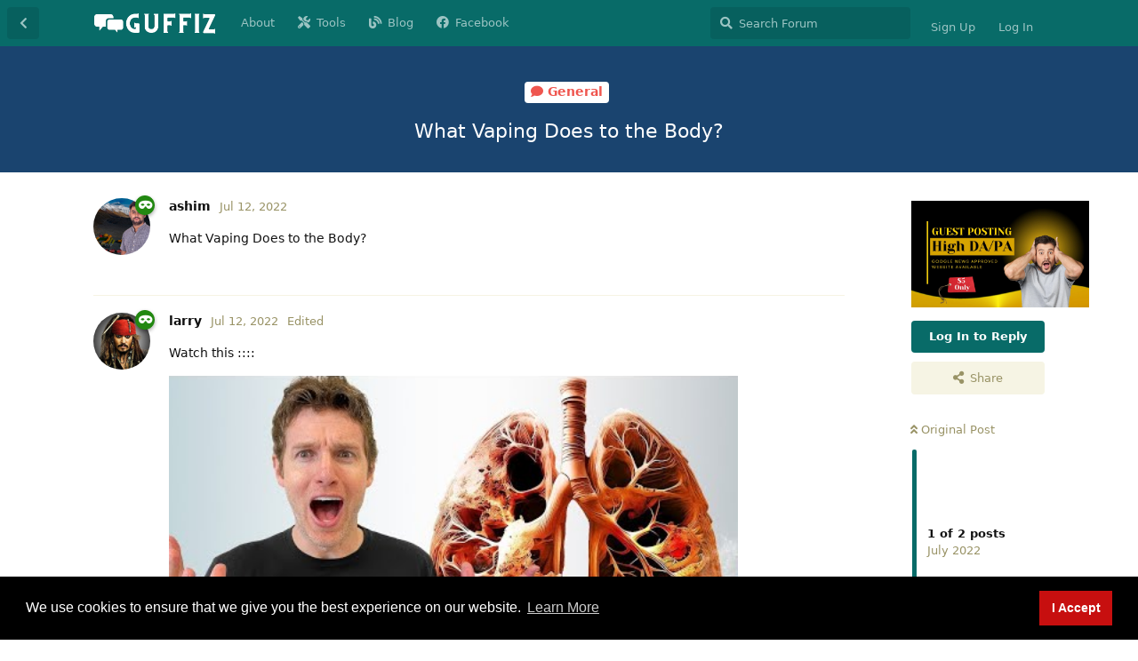

--- FILE ---
content_type: text/html; charset=utf-8
request_url: https://guffiz.com/d/591-what-vaping-does-to-the-body
body_size: 7486
content:
<!doctype html>
<html  dir="ltr"        lang="en" >
    <head>
        <meta charset="utf-8">
        <title>What Vaping Does to the Body? - Guffiz - Reddit and Quora Alternative 2025</title>

        <link rel="stylesheet" href="https://guffiz.com/assets/forum.css?v=b25bdfaa">
<link rel="canonical" href="https://guffiz.com/d/591-what-vaping-does-to-the-body">
<link rel="preload" href="https://guffiz.com/assets/forum.css?v=b25bdfaa" as="style">
<link rel="preload" href="https://guffiz.com/assets/forum.js?v=f66d67ce" as="script">
<link rel="preload" href="https://guffiz.com/assets/forum-en.js?v=c900ba76" as="script">
<link rel="preload" href="https://guffiz.com/assets/fonts/fa-solid-900.woff2" as="font" type="font/woff2" crossorigin="">
<link rel="preload" href="https://guffiz.com/assets/fonts/fa-regular-400.woff2" as="font" type="font/woff2" crossorigin="">
<meta name="viewport" content="width=device-width, initial-scale=1, maximum-scale=1, minimum-scale=1">
<meta name="description" content="What Vaping Does to the Body?">
<meta name="theme-color" content="#086b68">
<meta name="application-name" content="Guffiz - Reddit and Quora Alternative 2025">
<meta name="robots" content="index, follow">
<meta name="twitter:card" content="summary_large_image">
<meta name="twitter:image" content="https://guffiz.com/assets/site-image-ljeboc7x.png">
<meta name="twitter:title" content="What Vaping Does to the Body?">
<meta name="article:published_time" content="2022-07-12T03:15:32+00:00">
<meta name="twitter:description" content="What Vaping Does to the Body?">
<meta name="twitter:url" content="https://guffiz.com/d/591-what-vaping-does-to-the-body">
<link rel="shortcut icon" href="https://guffiz.com/assets/favicon-gquedfmv.png">
<meta property="og:site_name" content="Guffiz - Reddit and Quora Alternative 2025">
<meta property="og:type" content="article">
<meta property="og:image" content="https://guffiz.com/assets/site-image-ljeboc7x.png">
<meta property="og:title" content="What Vaping Does to the Body?">
<meta property="og:description" content="What Vaping Does to the Body?">
<meta property="og:url" content="https://guffiz.com/d/591-what-vaping-does-to-the-body">
<script type="application/ld+json">[{"@context":"http:\/\/schema.org","@type":"QAPage","publisher":{"@type":"Organization","name":"Guffiz - Reddit and Quora Alternative 2025","url":"https:\/\/guffiz.com","description":"Enjoy guffiz, the fastest growing community similar to Reddit & Quora! Hop over this platform if you have any questions.","logo":"https:\/\/guffiz.com\/assets\/logo-wg0ghg8l.png"},"image":"https:\/\/guffiz.com\/assets\/site-image-ljeboc7x.png","headline":"What Vaping Does to the Body?","datePublished":"2022-07-12T03:15:32+00:00","description":"What Vaping Does to the Body?","url":"https:\/\/guffiz.com\/d\/591-what-vaping-does-to-the-body","mainEntity":{"@type":"Question","name":"What Vaping Does to the Body?","text":"\u003Cp\u003EWhat Vaping Does to the Body?\u003C\/p\u003E","dateCreated":"2022-07-12T03:15:32+00:00","author":{"@type":"Person","name":"ashim"},"answerCount":1,"suggestedAnswer":[{"@type":"Answer","text":"\u003Cp\u003EWatch this ::::\u003C\/p\u003E\n\n\u003Cp\u003E\u003Cspan data-s9e-mediaembed=\"youtube\" style=\"display:inline-block;width:100%;max-width:640px\"\u003E\u003Cspan style=\"display:block;overflow:hidden;position:relative;padding-bottom:56.25%\"\u003E\u003Ciframe allowfullscreen=\"\" loading=\"lazy\" scrolling=\"no\" style=\"background:url(https:\/\/i.ytimg.com\/vi\/IaVaoja2Uk4\/hqdefault.jpg) 50% 50% \/ cover;border:0;height:100%;left:0;position:absolute;width:100%\" src=\"https:\/\/www.youtube.com\/embed\/IaVaoja2Uk4\"\u003E\u003C\/iframe\u003E\u003C\/span\u003E\u003C\/span\u003E\u003C\/p\u003E","dateCreated":"2022-07-12T03:16:13+00:00","url":"https:\/\/guffiz.com\/d\/591-what-vaping-does-to-the-body\/2","author":{"@type":"Person","name":"larry"},"upvoteCount":0}]}},{"@context":"http:\/\/schema.org","@type":"BreadcrumbList","itemListElement":{"@type":"ListItem","name":"General","item":"https:\/\/guffiz.com\/t\/general","position":1}},{"@context":"http:\/\/schema.org","@type":"WebSite","url":"https:\/\/guffiz.com\/","potentialAction":{"@type":"SearchAction","target":"https:\/\/guffiz.com\/?q={search_term_string}","query-input":"required name=search_term_string"}}]</script>
<!-- Global Site Tag (gtag.js) - Google Analytics -->
<script async src="https://www.googletagmanager.com/gtag/js?id=UA-156602789-1"></script>
<script>
    window.dataLayer = window.dataLayer || [];
    function gtag(){dataLayer.push(arguments);}
    gtag('js', new Date());
</script>

<script async src="https://pagead2.googlesyndication.com/pagead/js/adsbygoogle.js?client=ca-pub-2374270335375907" crossorigin="anonymous"></script>

  <meta property="og:image" content="https://scontent.fktm14-1.fna.fbcdn.net/v/t39.30808-6/280111211_107899868590444_535686983135885164_n.png?_nc_cat=110&ccb=1-7&_nc_sid=e3f864&_nc_ohc=ue9bOHwSAUEAX8bH1p6&_nc_ht=scontent.fktm14-1.fna&oh=00_AT804WewfMwOLhM3je7pwl4G0xzRu9AlEqAhNvWWJQctWA&oe=62A123B8" />
<script src="/analytics.js"></script>
            
    </head>

    <body>
        <meta name="google-adsense-account" content="ca-pub-2374270335375907">
<meta name="yandex-verification" content="185b6631e819680e" /> 
<script src="https://cdnjs.cloudflare.com/ajax/libs/pace/1.2.4/pace.min.js"></script>
<meta name="google-site-verification" content="eEBH7wj4nN3hiDEVyfIUNGYjiFHE1AcY-QMB9HLm7_o" />

<div id="app" class="App">

    <div id="app-navigation" class="App-navigation"></div>

    <div id="drawer" class="App-drawer">

        <header id="header" class="App-header">
            <div id="header-navigation" class="Header-navigation"></div>
            <div class="container">
                <div class="Header-title">
                    <a href="https://guffiz.com" id="home-link">
                                                    <img src="https://guffiz.com/assets/logo-wg0ghg8l.png" alt="Guffiz - Reddit and Quora Alternative 2025" class="Header-logo">
                                            </a>
                </div>
                <div id="header-primary" class="Header-primary"></div>
                <div id="header-secondary" class="Header-secondary"></div>
            </div>
        </header>

    </div>

    <main class="App-content">
        <div id="content"></div>

        <div id="flarum-loading" style="display: none">
    Loading...
</div>

<noscript>
    <div class="Alert">
        <div class="container">
            This site is best viewed in a modern browser with JavaScript enabled.
        </div>
    </div>
</noscript>

<div id="flarum-loading-error" style="display: none">
    <div class="Alert">
        <div class="container">
            Something went wrong while trying to load the full version of this site. Try hard-refreshing this page to fix the error.
        </div>
    </div>
</div>

<noscript id="flarum-content">
    <div class="container">
    <h1>What Vaping Does to the Body?</h1>

    <div>
                    <article>
                                <div class="PostUser"><h3 class="PostUser-name">ashim</h3></div>
                <div class="Post-body">
                    <p>What Vaping Does to the Body?</p>
                </div>
            </article>

            <hr>
                    <article>
                                <div class="PostUser"><h3 class="PostUser-name">larry</h3></div>
                <div class="Post-body">
                    <p>Watch this ::::</p>

<p><span data-s9e-mediaembed="youtube" style="display:inline-block;width:100%;max-width:640px"><span style="display:block;overflow:hidden;position:relative;padding-bottom:56.25%"><iframe allowfullscreen="" loading="lazy" scrolling="no" style="background:url(https://i.ytimg.com/vi/IaVaoja2Uk4/hqdefault.jpg) 50% 50% / cover;border:0;height:100%;left:0;position:absolute;width:100%" src="https://www.youtube.com/embed/IaVaoja2Uk4"></iframe></span></span></p>
                </div>
            </article>

            <hr>
            </div>

    
    </div>

</noscript>


        <div class="App-composer">
            <div class="container">
                <div id="composer"></div>
            </div>
        </div>
    </main>

</div>

<div style="text-align:center; font-size:16px;">Guffiz Community : All rights reserved | <a href="https://myspybee.com/">myspybee.com</a> | <a href="https://ekkais.com/">ekkais.com</a> | <a href="https://inspiringworm.com/">inspiringworm.com</a></div>



        <div id="modal"></div>
        <div id="alerts"></div>

        <script>
            document.getElementById('flarum-loading').style.display = 'block';
            var flarum = {extensions: {}};
        </script>

        <script src="https://guffiz.com/assets/forum.js?v=f66d67ce"></script>
<script src="https://guffiz.com/assets/forum-en.js?v=c900ba76"></script>

        <script id="flarum-json-payload" type="application/json">{"resources":[{"type":"forums","id":"1","attributes":{"title":"Guffiz - Reddit and Quora Alternative 2025","description":"Enjoy guffiz, the fastest growing community similar to Reddit \u0026 Quora! Hop over this platform if you have any questions.","showLanguageSelector":true,"baseUrl":"https:\/\/guffiz.com","basePath":"","baseOrigin":"https:\/\/guffiz.com","debug":false,"apiUrl":"https:\/\/guffiz.com\/api","welcomeTitle":"Guffiz - Reddit and Quora Alternative 2025","welcomeMessage":"Enjoy Guffiz, the fastest-growing community! Hop over this platform if you have any questions. Our admin team will remove AI Content, so we recommend you to use original contents.","themePrimaryColor":"#086b68","themeSecondaryColor":"#fffbde","logoUrl":"https:\/\/guffiz.com\/assets\/logo-wg0ghg8l.png","faviconUrl":"https:\/\/guffiz.com\/assets\/favicon-gquedfmv.png","headerHtml":"\u003Cmeta name=\u0022google-adsense-account\u0022 content=\u0022ca-pub-2374270335375907\u0022\u003E\n\u003Cmeta name=\u0022yandex-verification\u0022 content=\u0022185b6631e819680e\u0022 \/\u003E \n\u003Cscript src=\u0022https:\/\/cdnjs.cloudflare.com\/ajax\/libs\/pace\/1.2.4\/pace.min.js\u0022\u003E\u003C\/script\u003E\n\u003Cmeta name=\u0022google-site-verification\u0022 content=\u0022eEBH7wj4nN3hiDEVyfIUNGYjiFHE1AcY-QMB9HLm7_o\u0022 \/\u003E","footerHtml":"\u003Cdiv style=\u0022text-align:center; font-size:16px;\u0022\u003EGuffiz Community : All rights reserved | \u003Ca href=\u0022https:\/\/myspybee.com\/\u0022\u003Emyspybee.com\u003C\/a\u003E | \u003Ca href=\u0022https:\/\/ekkais.com\/\u0022\u003Eekkais.com\u003C\/a\u003E | \u003Ca href=\u0022https:\/\/inspiringworm.com\/\u0022\u003Einspiringworm.com\u003C\/a\u003E\u003C\/div\u003E\n","allowSignUp":true,"defaultRoute":"\/all","canViewForum":true,"canStartDiscussion":false,"canSearchUsers":false,"canCreateAccessToken":false,"canModerateAccessTokens":false,"assetsBaseUrl":"https:\/\/guffiz.com\/assets","canViewFlags":false,"guidelinesUrl":null,"canBypassTagCounts":false,"minPrimaryTags":"1","maxPrimaryTags":"1","minSecondaryTags":"0","maxSecondaryTags":"3","toggleRichTextEditorButton":true,"allowUsernameMentionFormat":true,"fof-oauth":[null,null,null,null,null,{"name":"google","icon":"fab fa-google","priority":0},null,null],"fof-oauth.only_icons":false,"blogTags":["8"],"blogRedirectsEnabled":"both","blogCommentsEnabled":"1","blogHideTags":"1","blogDefaultImage":"blog-default-sgukua9y.png","canWriteBlogPosts":false,"blogCategoryHierarchy":"1","blogAddSidebarNav":"1","canApproveBlogPosts":false,"blogFeaturedCount":"3","blogAddHero":"1","therealsujitk-gifs.engine":"giphy","therealsujitk-gifs.api_key":"","therealsujitk-gifs.rating":"","flamoji.auto_hide":true,"flamoji.show_preview":false,"flamoji.show_search":true,"flamoji.show_variants":true,"flamoji.emoji_style":"twemoji","flamoji.emoji_data":"en","flamoji.emoji_version":"12.1","flamoji.initial_category":"smileys","flamoji.show_category_buttons":true,"flamoji.show_recents":true,"flamoji.recents_count":50,"flamoji.specify_categories":"[\u0022smileys\u0022,\u0022people\u0022,\u0022animals\u0022,\u0022food\u0022,\u0022activities\u0022,\u0022travel\u0022,\u0022objects\u0022,\u0022symbols\u0022,\u0022flags\u0022]","fof-upload.canUpload":false,"fof-upload.canDownload":true,"fof-upload.composerButtonVisiblity":"media-btn","fof-share-social.plain-copy":true,"fof-share-social.networks":["facebook","twitter","linkedin","whatsapp","telegram"],"allowPollOptionImage":false,"canViewRankingPage":true,"fof-gamification.topimage1Url":null,"fof-gamification.topimage2Url":null,"fof-gamification.topimage3Url":null,"fof-gamification-op-votes-only":false,"fof-cookie-consent.consentText":"We use cookies to ensure that we give you the best experience on our website.","fof-cookie-consent.buttonText":"I Accept","fof-cookie-consent.learnMoreLinkText":"Learn More","fof-cookie-consent.learnMoreLinkUrl":"https:\/\/guffiz.com\/","fof-cookie-consent.backgroundColor":"#000000","fof-cookie-consent.textColor":"#ffffff","fof-cookie-consent.buttonBackgroundColor":"#c70f0f","fof-cookie-consent.buttonTextColor":"#ffffff","fof-cookie-consent.ccTheme":"blocky","canSelectBestAnswerOwnPost":true,"useAlternativeBestAnswerUi":false,"showBestAnswerFilterUi":true,"canBypassAds":false,"datlechin-more-discussions.blockName":"Newest Discussions","datlechin-more-discussions.discussionLimit":5,"datlechin-more-discussions.filterBy":"","defaultAnonymousPost":false,"afrux-forum-widgets-core.config":{"instances":[{"id":"afrux-forum-stats-widget:forumStats","extension":"afrux-forum-stats-widget","key":"forumStats","placement":"end","position":0}]},"afrux-forum-widgets-core.preferDataWithInitialLoad":false},"relationships":{"groups":{"data":[{"type":"groups","id":"1"},{"type":"groups","id":"2"},{"type":"groups","id":"3"},{"type":"groups","id":"4"},{"type":"groups","id":"5"},{"type":"groups","id":"6"},{"type":"groups","id":"7"}]},"tags":{"data":[{"type":"tags","id":"1"},{"type":"tags","id":"2"},{"type":"tags","id":"3"},{"type":"tags","id":"4"},{"type":"tags","id":"5"},{"type":"tags","id":"8"},{"type":"tags","id":"22"},{"type":"tags","id":"19"},{"type":"tags","id":"9"},{"type":"tags","id":"16"},{"type":"tags","id":"11"},{"type":"tags","id":"17"},{"type":"tags","id":"14"},{"type":"tags","id":"15"},{"type":"tags","id":"24"},{"type":"tags","id":"23"},{"type":"tags","id":"26"},{"type":"tags","id":"25"},{"type":"tags","id":"27"},{"type":"tags","id":"28"},{"type":"tags","id":"30"}]},"links":{"data":[{"type":"links","id":"2"},{"type":"links","id":"3"},{"type":"links","id":"4"},{"type":"links","id":"5"}]},"ranks":{"data":[]}}},{"type":"groups","id":"1","attributes":{"nameSingular":"Admin","namePlural":"Admins","color":"#B72A2A","icon":"fas fa-wrench","isHidden":0}},{"type":"groups","id":"2","attributes":{"nameSingular":"Guest","namePlural":"Guests","color":null,"icon":null,"isHidden":0}},{"type":"groups","id":"3","attributes":{"nameSingular":"Member","namePlural":"Members","color":null,"icon":null,"isHidden":0}},{"type":"groups","id":"4","attributes":{"nameSingular":"Mod","namePlural":"Mods","color":"#80349E","icon":"fas fa-bolt","isHidden":0}},{"type":"groups","id":"5","attributes":{"nameSingular":"Guru","namePlural":"Gurus","color":"#281","icon":"fas fa-mask","isHidden":0}},{"type":"groups","id":"6","attributes":{"nameSingular":"Verified","namePlural":"Verified","color":"#059fff","icon":"fas fa-check","isHidden":0}},{"type":"groups","id":"7","attributes":{"nameSingular":"Contributor","namePlural":"Contributors","color":"#610C04","icon":"fas fa-heart","isHidden":0}},{"type":"tags","id":"1","attributes":{"name":"General","description":"","slug":"general","color":"#ef564f","backgroundUrl":null,"backgroundMode":null,"icon":"fas fa-comment","discussionCount":2626,"position":1,"defaultSort":null,"isChild":false,"isHidden":false,"lastPostedAt":"2026-01-16T07:16:24+00:00","canStartDiscussion":false,"canAddToDiscussion":false,"subscription":null,"isBlog":false,"isQnA":true,"reminders":true}},{"type":"tags","id":"2","attributes":{"name":"Technology","description":"","slug":"technology","color":"#8df900","backgroundUrl":null,"backgroundMode":null,"icon":"fas fa-laptop","discussionCount":950,"position":3,"defaultSort":null,"isChild":false,"isHidden":false,"lastPostedAt":"2026-01-06T14:07:00+00:00","canStartDiscussion":false,"canAddToDiscussion":false,"subscription":null,"isBlog":false,"isQnA":true,"reminders":true}},{"type":"tags","id":"3","attributes":{"name":"Travel","description":"","slug":"travel","color":"#0d0d66","backgroundUrl":null,"backgroundMode":null,"icon":"fas fa-hiking","discussionCount":306,"position":8,"defaultSort":null,"isChild":false,"isHidden":false,"lastPostedAt":"2026-01-02T14:17:40+00:00","canStartDiscussion":false,"canAddToDiscussion":false,"subscription":null,"isBlog":false,"isQnA":true,"reminders":true}},{"type":"tags","id":"4","attributes":{"name":"Politics","description":"","slug":"politics","color":"#610649","backgroundUrl":null,"backgroundMode":null,"icon":"fas fa-landmark","discussionCount":19,"position":16,"defaultSort":null,"isChild":false,"isHidden":false,"lastPostedAt":"2024-12-11T06:06:22+00:00","canStartDiscussion":false,"canAddToDiscussion":false,"subscription":null,"isBlog":false,"isQnA":true,"reminders":true}},{"type":"tags","id":"5","attributes":{"name":"Education","description":"Welcome to guffiz.com. Enjoy the discussion all about education.","slug":"education","color":"#4f0609","backgroundUrl":null,"backgroundMode":null,"icon":"fas fa-book","discussionCount":5240,"position":7,"defaultSort":null,"isChild":false,"isHidden":false,"lastPostedAt":"2026-01-13T18:20:12+00:00","canStartDiscussion":false,"canAddToDiscussion":false,"subscription":null,"isBlog":false,"isQnA":true,"reminders":true}},{"type":"tags","id":"8","attributes":{"name":"New Blog","description":"\n","slug":"new-blog","color":"#448","backgroundUrl":null,"backgroundMode":null,"icon":"fas fa-blog","discussionCount":22676,"position":0,"defaultSort":null,"isChild":false,"isHidden":false,"lastPostedAt":"2026-01-16T11:05:03+00:00","canStartDiscussion":false,"canAddToDiscussion":false,"subscription":null,"isBlog":true,"isQnA":true,"reminders":true}},{"type":"tags","id":"22","attributes":{"name":"Programming","description":"","slug":"programming","color":"#8c9424","backgroundUrl":null,"backgroundMode":null,"icon":"fas fa-code","discussionCount":131,"position":6,"defaultSort":null,"isChild":false,"isHidden":false,"lastPostedAt":"2025-09-26T11:51:05+00:00","canStartDiscussion":false,"canAddToDiscussion":false,"subscription":null,"isBlog":false,"isQnA":true,"reminders":true}},{"type":"tags","id":"19","attributes":{"name":"Vehicles","description":"","slug":"vehicles","color":"#15b38b","backgroundUrl":null,"backgroundMode":null,"icon":"fas fa-car","discussionCount":88,"position":15,"defaultSort":null,"isChild":false,"isHidden":false,"lastPostedAt":"2025-03-17T06:55:19+00:00","canStartDiscussion":false,"canAddToDiscussion":false,"subscription":null,"isBlog":false,"isQnA":true,"reminders":true}},{"type":"tags","id":"9","attributes":{"name":"Health","description":"","slug":"health","color":"#cd18be","backgroundUrl":null,"backgroundMode":null,"icon":"fas fa-plus","discussionCount":895,"position":2,"defaultSort":null,"isChild":false,"isHidden":false,"lastPostedAt":"2026-01-14T04:43:59+00:00","canStartDiscussion":false,"canAddToDiscussion":false,"subscription":null,"isBlog":false,"isQnA":true,"reminders":true}},{"type":"tags","id":"16","attributes":{"name":"Jobs","description":"","slug":"jobs","color":"#eb6c2d","backgroundUrl":null,"backgroundMode":null,"icon":"fas fa-tasks","discussionCount":31,"position":10,"defaultSort":null,"isChild":false,"isHidden":false,"lastPostedAt":"2025-04-16T12:47:14+00:00","canStartDiscussion":false,"canAddToDiscussion":false,"subscription":null,"isBlog":false,"isQnA":true,"reminders":true}},{"type":"tags","id":"11","attributes":{"name":"Business","description":"","slug":"business","color":"#080","backgroundUrl":null,"backgroundMode":null,"icon":"fas fa-suitcase","discussionCount":2856,"position":5,"defaultSort":null,"isChild":false,"isHidden":false,"lastPostedAt":"2026-01-14T09:09:59+00:00","canStartDiscussion":false,"canAddToDiscussion":false,"subscription":null,"isBlog":false,"isQnA":true,"reminders":true}},{"type":"tags","id":"17","attributes":{"name":"Gadgets","description":"","slug":"gadgets","color":"#0000ff","backgroundUrl":null,"backgroundMode":null,"icon":"fas fa-mobile","discussionCount":30,"position":11,"defaultSort":null,"isChild":false,"isHidden":false,"lastPostedAt":"2026-01-02T15:16:52+00:00","canStartDiscussion":false,"canAddToDiscussion":false,"subscription":null,"isBlog":false,"isQnA":true,"reminders":true}},{"type":"tags","id":"14","attributes":{"name":"Entertainment","description":"","slug":"entertainment","color":"#a30000","backgroundUrl":null,"backgroundMode":null,"icon":"fas fa-music","discussionCount":156,"position":9,"defaultSort":null,"isChild":false,"isHidden":false,"lastPostedAt":"2025-12-02T08:49:49+00:00","canStartDiscussion":false,"canAddToDiscussion":false,"subscription":null,"isBlog":false,"isQnA":true,"reminders":true}},{"type":"tags","id":"15","attributes":{"name":"NSFW","description":"Not Safe for Work!","slug":"nsfw","color":"#ff4ecb","backgroundUrl":null,"backgroundMode":null,"icon":"fas fa-arrow-up","discussionCount":20,"position":20,"defaultSort":null,"isChild":false,"isHidden":false,"lastPostedAt":"2025-10-13T16:56:52+00:00","canStartDiscussion":false,"canAddToDiscussion":false,"subscription":null,"isBlog":false,"isQnA":true,"reminders":true}},{"type":"tags","id":"24","attributes":{"name":"Cryptocurrency","description":"","slug":"cryptocurrency","color":"#d2a73b","backgroundUrl":null,"backgroundMode":null,"icon":"fab fa-btc","discussionCount":112,"position":13,"defaultSort":null,"isChild":false,"isHidden":false,"lastPostedAt":"2025-12-11T10:03:22+00:00","canStartDiscussion":false,"canAddToDiscussion":false,"subscription":null,"isBlog":false,"isQnA":true,"reminders":true}},{"type":"tags","id":"23","attributes":{"name":"Off Topic","description":"","slug":"off-topic","color":"#adad36","backgroundUrl":null,"backgroundMode":null,"icon":"fas fa-arrow-down","discussionCount":66,"position":17,"defaultSort":null,"isChild":false,"isHidden":false,"lastPostedAt":"2026-01-05T14:36:25+00:00","canStartDiscussion":false,"canAddToDiscussion":false,"subscription":null,"isBlog":false,"isQnA":true,"reminders":true}},{"type":"tags","id":"26","attributes":{"name":"Sports","description":"","slug":"sports","color":"#21a1de","backgroundUrl":null,"backgroundMode":null,"icon":"fas fa-futbol","discussionCount":164,"position":12,"defaultSort":null,"isChild":false,"isHidden":false,"lastPostedAt":"2025-04-23T18:03:18+00:00","canStartDiscussion":false,"canAddToDiscussion":false,"subscription":null,"isBlog":false,"isQnA":false,"reminders":false}},{"type":"tags","id":"25","attributes":{"name":"Biography","description":"","slug":"biography","color":"#36f4f4","backgroundUrl":null,"backgroundMode":null,"icon":"fas fa-image","discussionCount":7498,"position":14,"defaultSort":null,"isChild":false,"isHidden":false,"lastPostedAt":"2025-10-13T16:56:12+00:00","canStartDiscussion":false,"canAddToDiscussion":false,"subscription":null,"isBlog":false,"isQnA":false,"reminders":false}},{"type":"tags","id":"27","attributes":{"name":"Mathematics","description":"","slug":"mathematics","color":"#9437ff","backgroundUrl":null,"backgroundMode":null,"icon":"fas fa-calculator","discussionCount":54,"position":18,"defaultSort":null,"isChild":false,"isHidden":false,"lastPostedAt":"2025-04-07T07:06:54+00:00","canStartDiscussion":false,"canAddToDiscussion":false,"subscription":null,"isBlog":false,"isQnA":true,"reminders":false}},{"type":"tags","id":"28","attributes":{"name":"Science","description":"","slug":"science","color":"#212121","backgroundUrl":null,"backgroundMode":null,"icon":"fas fa-flask","discussionCount":76,"position":19,"defaultSort":null,"isChild":false,"isHidden":false,"lastPostedAt":"2024-07-22T06:57:12+00:00","canStartDiscussion":false,"canAddToDiscussion":false,"subscription":null,"isBlog":false,"isQnA":false,"reminders":false}},{"type":"tags","id":"30","attributes":{"name":"Abroad Study","description":"","slug":"abroad-study","color":"#0ca12a","backgroundUrl":null,"backgroundMode":null,"icon":"fas fa-user-graduate","discussionCount":5,"position":4,"defaultSort":null,"isChild":false,"isHidden":false,"lastPostedAt":"2024-04-23T16:12:11+00:00","canStartDiscussion":false,"canAddToDiscussion":false,"subscription":null,"isBlog":false,"isQnA":false,"reminders":false}},{"type":"links","id":"2","attributes":{"id":2,"title":"About","icon":"","url":"https:\/\/guffiz.com\/d\/1-welcome","position":0,"isInternal":false,"isNewtab":false,"isChild":false,"visibility":"everyone"}},{"type":"links","id":"3","attributes":{"id":3,"title":"Blog","icon":"fas fa-blog","url":"https:\/\/guffiz.com\/blog","position":2,"isInternal":false,"isNewtab":false,"isChild":false,"visibility":"everyone"}},{"type":"links","id":"4","attributes":{"id":4,"title":"Facebook","icon":"fab fa-facebook","url":"https:\/\/facebook.com\/guffiz","position":3,"isInternal":false,"isNewtab":true,"isChild":false,"visibility":"everyone"}},{"type":"links","id":"5","attributes":{"id":5,"title":"Tools","icon":"fas fa-tools","url":"https:\/\/guffiz.com\/tools","position":1,"isInternal":false,"isNewtab":false,"isChild":false,"visibility":"everyone"}}],"session":{"userId":0,"csrfToken":"L7enFD4HU4gPuvpbPR1YkdIljOHeR52uygNSaKkK"},"locales":{"en":"English"},"locale":"en","fof-follow-tags.following_page_default":"tags","fof-gamification.iconName":"arrow","fof-gamification.pointsPlaceholder":null,"fof-gamification.showVotesOnDiscussionPage":"0","fof-gamification.rankAmt":"10","fof-gamification.customRankingImages":"0","fof-gamification.useAlternateLayout":"0","fof-gamification.upVotesOnly":"0","fof-gamification.iconNameAlt":"arrow","fof-gamification.altPostVotingUi":"0","googleTrackingCode":"UA-156602789-1","davwheat-ads.ad-code.between_posts":"","davwheat-ads.ad-code.discussion_header":"","davwheat-ads.ad-code.discussion_sidebar":"\u003Ca href=\u0022https:\/\/www.fiverr.com\/s\/VYzGwEm\u0022\u003E\u003Cimg src=\u0022https:\/\/fiverr-res.cloudinary.com\/images\/q_auto,f_auto\/gigs\/269151582\/original\/e6a60c5de73166f92bec819eba08706472e6b4c7\/do-guest-posting-on-high-da-pa-websites.png\u0022 width=\u0022200px\u0022\/\u003E\u003C\/a\u003E","davwheat-ads.ad-code.footer":"\u003Ca href=\u0022https:\/\/clients.babal.host\/aff.php?aff=508\u0026gocart=true\u0022\u003E\u003Cimg src=\u0022https:\/\/babal.host\/img\/affiliate\/728x90Leaderboard.png\u0022 width=\u0022728\u0022 height=\u002290\u0022 border=\u00220\u0022\u003E\u003C\/a\u003E","davwheat-ads.ad-code.header":"\u003Ca href=\u0022https:\/\/clients.babal.host\/aff.php?aff=508\u0026gocart=true\u0022\u003E\u003Cimg src=\u0022https:\/\/babal.host\/img\/affiliate\/728x90Leaderboard.png\u0022 width=\u0022728\u0022 height=\u002290\u0022 border=\u00220\u0022\u003E\u003C\/a\u003E","davwheat-ads.ad-code.sidebar":"\u003Ca href=\u0022https:\/\/www.fiverr.com\/s\/VYzGwEm\u0022\u003E\u003Cimg src=\u0022https:\/\/fiverr-res.cloudinary.com\/images\/q_auto,f_auto\/gigs\/269151582\/original\/e6a60c5de73166f92bec819eba08706472e6b4c7\/do-guest-posting-on-high-da-pa-websites.png\u0022 width=\u0022200px\u0022\/\u003E\u003C\/a\u003E","davwheat-ads.ad-code.between_posts.js":"","davwheat-ads.ad-code.discussion_header.js":"","davwheat-ads.ad-code.discussion_sidebar.js":"","davwheat-ads.ad-code.footer.js":"","davwheat-ads.ad-code.header.js":"","davwheat-ads.ad-code.sidebar.js":"","davwheat-ads.between-n-posts":"5","davwheat-ads.enable-ad-after-placeholder":"0","davwheat-ads.enabled-ad-locations":"[\u0022discussion_sidebar\u0022,\u0022discussion_header\u0022,\u0022sidebar\u0022]","apiDocument":{"data":{"type":"discussions","id":"591","attributes":{"title":"What Vaping Does to the Body?","slug":"591-what-vaping-does-to-the-body","commentCount":2,"participantCount":2,"createdAt":"2022-07-12T03:15:32+00:00","lastPostedAt":"2022-07-12T03:16:13+00:00","lastPostNumber":2,"canReply":false,"canRename":false,"canDelete":false,"canHide":false,"isApproved":true,"votes":0,"seeVotes":true,"canVote":false,"hasBestAnswer":false,"bestAnswerSetAt":null,"isAnonymous":false,"canDeAnonymize":false,"canAnonymize":false,"subscription":null,"canTag":false,"isLocked":false,"canLock":false,"shareUrl":"https:\/\/guffiz.com\/d\/591-what-vaping-does-to-the-body","canSelectBestAnswer":false,"isSticky":false,"canSticky":false},"relationships":{"user":{"data":{"type":"users","id":"8"}},"posts":{"data":[{"type":"posts","id":"1080"},{"type":"posts","id":"1081"}]},"tags":{"data":[{"type":"tags","id":"1"}]},"firstPost":{"data":{"type":"posts","id":"1080"}}}},"included":[{"type":"users","id":"8","attributes":{"username":"ashim","displayName":"ashim","avatarUrl":"https:\/\/guffiz.com\/assets\/avatars\/J2KGqLVoV9frauXc.png","slug":"ashim","joinTime":"2022-05-27T17:44:33+00:00","discussionCount":17,"commentCount":34,"canEdit":false,"canEditCredentials":false,"canEditGroups":false,"canDelete":false,"lastSeenAt":"2023-05-14T02:19:09+00:00","fof-upload-uploadCountCurrent":6,"fof-upload-uploadCountAll":6,"canEditPolls":false,"canStartPolls":false,"canSelfEditPolls":false,"canVotePolls":false,"points":5,"canHaveVotingNotifications":true,"bestAnswerCount":0,"canSuspend":false},"relationships":{"groups":{"data":[{"type":"groups","id":"5"}]},"ranks":{"data":[]}}},{"type":"users","id":"9","attributes":{"username":"larry","displayName":"larry","avatarUrl":"https:\/\/guffiz.com\/assets\/avatars\/iNczKjAJdmkjaiAO.png","slug":"larry","joinTime":"2022-05-28T03:03:44+00:00","discussionCount":25,"commentCount":41,"canEdit":false,"canEditCredentials":false,"canEditGroups":false,"canDelete":false,"lastSeenAt":"2022-07-31T17:15:55+00:00","fof-upload-uploadCountCurrent":0,"fof-upload-uploadCountAll":0,"canEditPolls":false,"canStartPolls":false,"canSelfEditPolls":false,"canVotePolls":false,"points":2,"canHaveVotingNotifications":true,"bestAnswerCount":0,"canSuspend":false},"relationships":{"groups":{"data":[{"type":"groups","id":"5"}]},"ranks":{"data":[]}}},{"type":"posts","id":"1080","attributes":{"number":1,"createdAt":"2022-07-12T03:15:32+00:00","contentType":"comment","contentHtml":"\u003Cp\u003EWhat Vaping Does to the Body?\u003C\/p\u003E","renderFailed":false,"canEdit":false,"canDelete":false,"canHide":false,"isAnonymous":false,"canDeAnonymize":false,"canAnonymize":false,"canFlag":false,"isApproved":true,"canApprove":false,"hasUpvoted":null,"hasDownvoted":null,"canSeeVotes":true,"votes":0,"canVote":false,"seeVoters":false,"canLike":false},"relationships":{"discussion":{"data":{"type":"discussions","id":"591"}},"user":{"data":{"type":"users","id":"8"}},"mentionedBy":{"data":[]},"likes":{"data":[]}}},{"type":"posts","id":"1081","attributes":{"number":2,"createdAt":"2022-07-12T03:16:13+00:00","contentType":"comment","contentHtml":"\u003Cp\u003EWatch this ::::\u003C\/p\u003E\n\n\u003Cp\u003E\u003Cspan data-s9e-mediaembed=\u0022youtube\u0022 style=\u0022display:inline-block;width:100%;max-width:640px\u0022\u003E\u003Cspan style=\u0022display:block;overflow:hidden;position:relative;padding-bottom:56.25%\u0022\u003E\u003Ciframe allowfullscreen=\u0022\u0022 loading=\u0022lazy\u0022 scrolling=\u0022no\u0022 style=\u0022background:url(https:\/\/i.ytimg.com\/vi\/IaVaoja2Uk4\/hqdefault.jpg) 50% 50% \/ cover;border:0;height:100%;left:0;position:absolute;width:100%\u0022 src=\u0022https:\/\/www.youtube.com\/embed\/IaVaoja2Uk4\u0022\u003E\u003C\/iframe\u003E\u003C\/span\u003E\u003C\/span\u003E\u003C\/p\u003E","renderFailed":false,"editedAt":"2022-07-12T03:16:21+00:00","canEdit":false,"canDelete":false,"canHide":false,"isAnonymous":false,"canDeAnonymize":false,"canAnonymize":false,"canFlag":false,"isApproved":true,"canApprove":false,"hasUpvoted":null,"hasDownvoted":null,"canSeeVotes":true,"votes":0,"canVote":false,"seeVoters":false,"canLike":false},"relationships":{"discussion":{"data":{"type":"discussions","id":"591"}},"user":{"data":{"type":"users","id":"9"}},"editedUser":{"data":{"type":"users","id":"9"}},"mentionedBy":{"data":[]},"likes":{"data":[]}}},{"type":"groups","id":"5","attributes":{"nameSingular":"Guru","namePlural":"Gurus","color":"#281","icon":"fas fa-mask","isHidden":0}},{"type":"tags","id":"1","attributes":{"name":"General","description":"","slug":"general","color":"#ef564f","backgroundUrl":null,"backgroundMode":null,"icon":"fas fa-comment","discussionCount":2626,"position":1,"defaultSort":null,"isChild":false,"isHidden":false,"lastPostedAt":"2026-01-16T07:16:24+00:00","canStartDiscussion":false,"canAddToDiscussion":false,"subscription":null,"isBlog":false,"isQnA":true,"reminders":true}}]}}</script>

        <script>
            const data = JSON.parse(document.getElementById('flarum-json-payload').textContent);
            document.getElementById('flarum-loading').style.display = 'none';

            try {
                flarum.core.app.load(data);
                flarum.core.app.bootExtensions(flarum.extensions);
                flarum.core.app.boot();
            } catch (e) {
                var error = document.getElementById('flarum-loading-error');
                error.innerHTML += document.getElementById('flarum-content').textContent;
                error.style.display = 'block';
                throw e;
            }
        </script>

        
    <script defer src="https://static.cloudflareinsights.com/beacon.min.js/vcd15cbe7772f49c399c6a5babf22c1241717689176015" integrity="sha512-ZpsOmlRQV6y907TI0dKBHq9Md29nnaEIPlkf84rnaERnq6zvWvPUqr2ft8M1aS28oN72PdrCzSjY4U6VaAw1EQ==" data-cf-beacon='{"version":"2024.11.0","token":"583d9b5097fc4beeb3e552dfacd7c78e","r":1,"server_timing":{"name":{"cfCacheStatus":true,"cfEdge":true,"cfExtPri":true,"cfL4":true,"cfOrigin":true,"cfSpeedBrain":true},"location_startswith":null}}' crossorigin="anonymous"></script>
</body>
</html>


--- FILE ---
content_type: text/html; charset=utf-8
request_url: https://www.google.com/recaptcha/api2/aframe
body_size: 269
content:
<!DOCTYPE HTML><html><head><meta http-equiv="content-type" content="text/html; charset=UTF-8"></head><body><script nonce="z5KgZAVTMMpxw_obFuCz3Q">/** Anti-fraud and anti-abuse applications only. See google.com/recaptcha */ try{var clients={'sodar':'https://pagead2.googlesyndication.com/pagead/sodar?'};window.addEventListener("message",function(a){try{if(a.source===window.parent){var b=JSON.parse(a.data);var c=clients[b['id']];if(c){var d=document.createElement('img');d.src=c+b['params']+'&rc='+(localStorage.getItem("rc::a")?sessionStorage.getItem("rc::b"):"");window.document.body.appendChild(d);sessionStorage.setItem("rc::e",parseInt(sessionStorage.getItem("rc::e")||0)+1);localStorage.setItem("rc::h",'1768627910423');}}}catch(b){}});window.parent.postMessage("_grecaptcha_ready", "*");}catch(b){}</script></body></html>